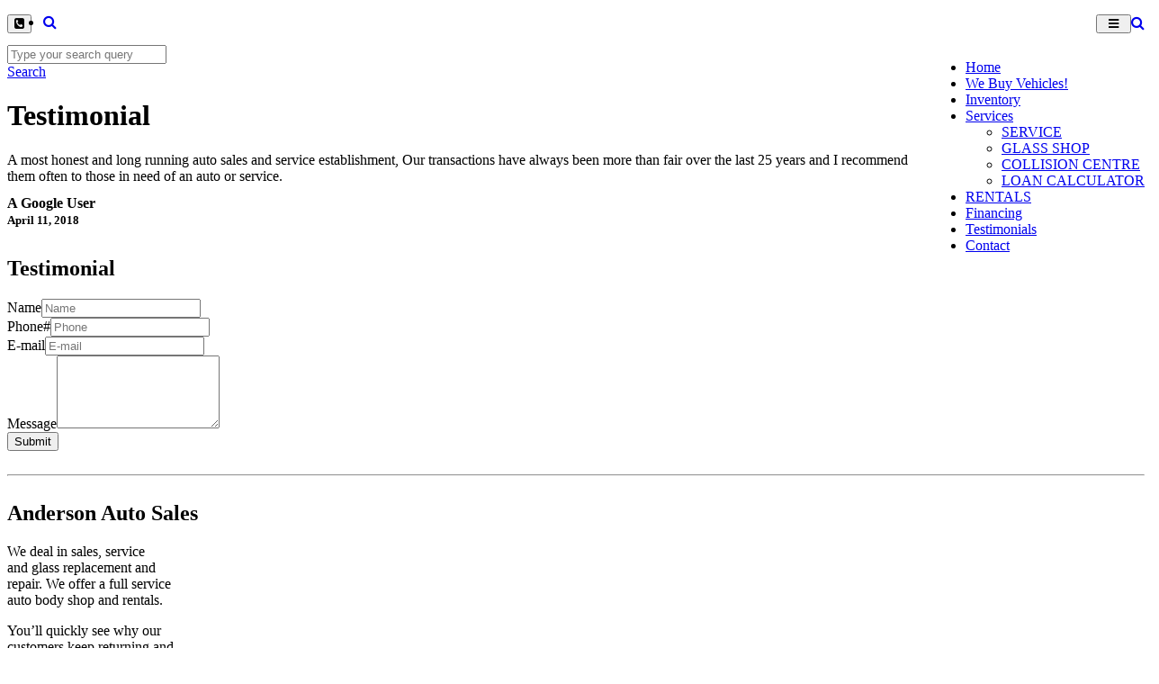

--- FILE ---
content_type: text/html; charset=UTF-8
request_url: https://andersonautoregina.com/testimonials/a-google-user
body_size: 9021
content:
<!DOCTYPE html><html class="page_else" lang="en"><head><meta charset="utf-8"><meta name="viewport" content="width=device-width, initial-scale=1"><meta http-equiv="Expires" content="1"/><title>A Google User</title><meta name="Title" content="A Google User"/><meta name="Keywords" content="A, most, honest, and, long, running, auto, sales, and, service, establishment,, Our, transactions, have, always, been, more, than, fair, over, the, last, 25, years, and, I, recommend, them, often, to, those, in, need, of, an, auto, or, service."/><meta name="Description" content="A most honest and long running auto sales and service establishment, Our transactions have always been more than fair over the last 25 years and I recommend them often to those in need of an auto or service."/><meta name="author" content="Anderson Auto Regina"/><meta name="robots" content="all"/><meta property="og:title" content="A Google User"/><meta property="og:type" content="article"/><meta property="og:url" content="https://andersonautoregina.com/testimonials/a-google-user"/><meta property="og:image" content=""/><meta property="og:image:url" content=""/><meta property="og:site_name" content="andersonautoregina.com"/><meta property="og:description" content="A most honest and long running auto sales and service establishment, Our transactions have always been more than fair over the last 25 years and I recommend them often to those in need of an auto or service."/><link rel="image_src" href=""/><link href="https://andersonautoregina.com/app/site/css/facebook.min.css" rel="stylesheet"><link href="https://andersonautoregina.com/templates/squareflo-bravo-template/css/bootstrap.min.css" rel="stylesheet"><link rel="stylesheet" href="https://andersonautoregina.com/plugins/js-sidemenu/css/sidemenu.min.css"><link href="https://andersonautoregina.com/templates/squareflo-bravo-template/css/style.min.css?v1.683" rel="stylesheet"><link href="https://andersonautoregina.com/templates/squareflo-bravo-template/css/helper.min.css" rel="stylesheet"><link href="https://andersonautoregina.com/templates/squareflo-bravo-template/css/pe-icon-line.min.css" rel="stylesheet"><link rel="stylesheet" href="//maxcdn.bootstrapcdn.com/font-awesome/4.7.0/css/font-awesome.min.css"><link rel="stylesheet" href="https://andersonautoregina.com/templates/squareflo-bravo-template/css/owl.carousel.min.css"><link rel="stylesheet" href="//code.jquery.com/ui/1.11.4/themes/smoothness/jquery-ui.min.css"><link rel="stylesheet" href="https://andersonautoregina.com/templates/squareflo-bravo-template/css/owl.theme.min.css"><link href="https://andersonautoregina.com/templates/squareflo-bravo-template/css/custom.php?v=1627412564&module=listings&v0=1.0.1" rel="stylesheet"><script src="https://andersonautoregina.com/templates/squareflo-bravo-template/js/jquery-1.9.1.min.js"></script><script>(function(w,d,s,l,i){w[l]=w[l]||[];w[l].push({'gtm.start':new Date().getTime(),event:'gtm.js'});var f=d.getElementsByTagName(s)[0],j=d.createElement(s),dl=l!='dataLayer'?'&l='+l:'';j.async=true;j.src='https://www.googletagmanager.com/gtm.js?id='+i+dl;f.parentNode.insertBefore(j,f)})(window,document,'script','dataLayer','GTM-5D883TN');</script><link href="/templates/squareflo-bravo-template/fancybox/jquery.fancybox.css?v=2.1.5" rel="stylesheet" type="text/css"/><link href="/templates/squareflo-bravo-template/fancybox/helpers/jquery.fancybox-buttons.css?v=1.0.5" rel="stylesheet" type="text/css"/><link href="/templates/squareflo-bravo-template/fancybox/helpers/jquery.fancybox-thumbs.css?v=1.0.7" rel="stylesheet" type="text/css"/><link href="//fonts.googleapis.com/css?family=Tauri" rel="stylesheet" type="text/css"/><link href="/templates/squareflo-bravo-template/fancybox/jquery.fancybox.css?v=2.1.5" rel="stylesheet" type="text/css"/><link href="/templates/squareflo-bravo-template/fancybox/helpers/jquery.fancybox-buttons.css?v=1.0.5" rel="stylesheet" type="text/css"/><link href="/templates/squareflo-bravo-template/fancybox/helpers/jquery.fancybox-thumbs.css?v=1.0.7" rel="stylesheet" type="text/css"/><script type="text/javascript">var _gaq=_gaq||[];_gaq.push(['_setAccount','UA-132691880-2']);_gaq.push(['_trackPageview']);(function(){var ga=document.createElement('script');ga.type='text/javascript';ga.async=true;ga.src=('https:'==document.location.protocol?'https://':'http://')+'stats.g.doubleclick.net/dc.js';var s=document.getElementsByTagName('script')[0];s.parentNode.insertBefore(ga,s)})();</script><script type="text/javascript">function initMap(){}</script><script src="//maps.google.com/maps/api/js?key=AIzaSyADM-yG-t9qLwuO0EY3kekSf3DPDTswL-o&libraries=places&callback=initMap" type="text/javascript"></script></head><body class="not-home-body"><noscript><iframe src=https://www.googletagmanager.com/ns.html?id=GTM-5D883TN height="0" width="0" style="display:none;visibility:hidden"></iframe></noscript><div id="fb-root"></div><script>(function(d,s,id){var js,fjs=d.getElementsByTagName(s)[0];if(d.getElementById(id))return;js=d.createElement(s);js.id=id;js.src='https://connect.facebook.net/en_US/sdk.js#xfbml=1&version=v2.11&appId=133853243300543&autoLogAppEvents=1';fjs.parentNode.insertBefore(js,fjs)}(document,'script','facebook-jssdk'));</script><div class="header"><div class="sm-wrapper"><div id="sm-menu" class="sm-main"></div><div id="sm-main-holder" style="display:none;"><ul ulLiNav-first-ul><li class=" ulLiNav-first-li"><a class="ulLiNav-first-a" href="https://andersonautoregina.com/" target="_self"><span class="dropdown_text_link">Home</span></a></li><li class=" ulLiNav-first-li"><a class="ulLiNav-first-a" href="https://andersonautoregina.com/pages/we-buy-vehicles" target="_self"><span class="dropdown_text_link">We Buy Vehicles!</span></a></li><li class=" ulLiNav-first-li"><a class="ulLiNav-first-a" href="https://andersonautoregina.com/inventory" target="_self"><span class="dropdown_text_link">Inventory</span></a></li><li class=" ulLiNav-first-li"><a class="ulLiNav-first-a" href="#" target="_self"><span class="dropdown_text_link">Services</span></a><ul><li><a href="https://andersonautoregina.com/pages/service" target="_self"><span class="dropdown_text_link">SERVICE</span></a></li><li><a href="https://andersonautoregina.com/pages/glass-shop" target="_self"><span class="dropdown_text_link">GLASS SHOP</span></a></li><li><a href="https://andersonautoregina.com/pages/collision-centre" target="_self"><span class="dropdown_text_link">COLLISION CENTRE</span></a></li><li><a href="https://andersonautoregina.com/pages/loan-calculator" target="_self"><span class="dropdown_text_link">LOAN CALCULATOR</span></a></li></ul></li><li class=" ulLiNav-first-li"><a class="ulLiNav-first-a" href="https://andersonautoregina.com/pages/rentals" target="_self"><span class="dropdown_text_link">RENTALS</span></a></li><li class=" ulLiNav-first-li"><a class="ulLiNav-first-a" href="https://andersonautoregina.com/credit-application" target="_self"><span class="dropdown_text_link">Financing</span></a></li><li class=" ulLiNav-first-li"><a class="ulLiNav-first-a" href="https://andersonautoregina.com/testimonials" target="_self"><span class="dropdown_text_link">Testimonials</span></a></li><li class=" ulLiNav-first-li"><a class="ulLiNav-first-a" href="https://andersonautoregina.com/contact" target="_self"><span class="dropdown_text_link">Contact</span></a></li></ul></div></div><nav id="main-nav" class="navbar navbar-default" role="navigation"><div class="container navbar-nav-container"><div class="navbar-header"><div class="toggle-nav-holder hidden-sm hidden-md hidden-lg pull-left"><div class="vert-btn-holder"><button type="button" class="navbar-toggle visible-xs header_contact_toggle" data-toggle="hidden" data-target="#left-toggle-contact-form"><i class="fa fa-phone-square"></i></button></div></div><div class="toggle-nav-holder hidden-lg pull-right"><div class="vert-btn-holder"><button type="button" id="toggle_nav" class="navbar-toggle" data-toggle="" data-target="#bs-example-navbar-collapse-1" style="padding-left:12px;padding-right:12px;"><i class="fa fa-bars"></i></button><a class="" href="https://andersonautoregina.com/search" onclick="jQuery('#navSearchBar').slideToggle('fast'); return false;"><i class="fa fa-search"></i></a></div></div><div class="logo-holder"><a class="navbar-brand" href="https://andersonautoregina.com/"><img src="/userdata/site/44cbe8c4e01afd6f7b5bd860d22f8a0c.png" onerror="this.style.display='none'" alt="Anderson Auto Regina" class="logo"/></a></div></div><div class="nav-holder"><div class="collapse navbar-collapse" id="bs-example-navbar-collapse-1"><ul class="nav navbar-nav navbar-right cart-ul"><li><a class="ulLiNav-first-a" href="https://andersonautoregina.com/search" onclick="jQuery('#navSearchBar').slideToggle('fast'); return false;"><i class="fa fa-search"></i></a></li></ul><ul class="nav navbar-nav" style="float:right;"><li class=" ulLiNav-first-li"><a class="ulLiNav-first-a" href="https://andersonautoregina.com/" target="_self"><span class="dropdown_text_link">Home</span></a></li><li class=" ulLiNav-first-li"><a class="ulLiNav-first-a" href="https://andersonautoregina.com/pages/we-buy-vehicles" target="_self"><span class="dropdown_text_link">We Buy Vehicles!</span></a></li><li class=" ulLiNav-first-li"><a class="ulLiNav-first-a" href="https://andersonautoregina.com/inventory" target="_self"><span class="dropdown_text_link">Inventory</span></a></li><li class=" ulLiNav-first-li"><a class="dropdown-toggle ulLiNav-first-a" data-toggle="dropdown" href="#" target="_self"><span class="dropdown_text_link">Services</span></a><ul class="dropdown-menu"><li><a href="https://andersonautoregina.com/pages/service" target="_self"><span class="dropdown_text_link">SERVICE</span></a></li><li><a href="https://andersonautoregina.com/pages/glass-shop" target="_self"><span class="dropdown_text_link">GLASS SHOP</span></a></li><li><a href="https://andersonautoregina.com/pages/collision-centre" target="_self"><span class="dropdown_text_link">COLLISION CENTRE</span></a></li><li><a href="https://andersonautoregina.com/pages/loan-calculator" target="_self"><span class="dropdown_text_link">LOAN CALCULATOR</span></a></li></ul></li><li class=" ulLiNav-first-li"><a class="ulLiNav-first-a" href="https://andersonautoregina.com/pages/rentals" target="_self"><span class="dropdown_text_link">RENTALS</span></a></li><li class=" ulLiNav-first-li"><a class="ulLiNav-first-a" href="https://andersonautoregina.com/credit-application" target="_self"><span class="dropdown_text_link">Financing</span></a></li><li class=" ulLiNav-first-li"><a class="ulLiNav-first-a" href="https://andersonautoregina.com/testimonials" target="_self"><span class="dropdown_text_link">Testimonials</span></a></li><li class=" ulLiNav-first-li"><a class="ulLiNav-first-a" href="https://andersonautoregina.com/contact" target="_self"><span class="dropdown_text_link">Contact</span></a></li></ul><script>$(document).ready(function(){$('#main-nav .dropdown-toggle').append(' <b class="caret"></b>')});</script></div></div><div class="navSearchBar" id="navSearchBar"><div class="row"><div class="col-md-9"><input type="text" class="form-control" placeholder="Type your search query" id="nav-search-bar"></div><div class="col-md-3"><a href="https://andersonautoregina.com/search" class="btn btn-block btn btn-default btn-yellow button" onclick="
                                        document.location.href = jQuery(this).attr('href')+'/'+encodeURI(jQuery('#nav-search-bar').val().split(' ').join('+'));
                                        return false;
                                    ">Search</a></div></div></div></div></nav></div><div class="main-container listing-testimonials-detail-view"><div class="container"><div class="row blog"><div class="col-md-8"><div class="row team-profile"><div class="col-md-12"><h1>Testimonial</h1><div class="yellow-line"></div><span class="content-header-fix text-editor-holder">A most honest and long running auto sales and service establishment, Our transactions have always been more than fair over the last 25 years and I recommend them often to those in need of an auto or service.</span><div style="vertical-align:middle;height:60px;display:table-cell;"><strong>A Google User</strong><br/><small style="font-size:13px;"><strong>April 11, 2018</strong></small></div></div></div></div><div class="col-md-4 right-sidebar"><a name="contact"></a><div class=" sidebar-blk temp-form"><h2>Testimonial</h2><form name="contact-form" class="rightFormHolder rightContactFormHolder" form_ajax_file="contact/right_form" form_class_bad="has-error" form_class_good="" form_class_holder_message="field-message" form_class_field_message="alert alert-danger alert-thin" form_class_fail="alert alert-danger" form_class_done="alert alert-success" form_class_button="button"><input type="hidden" value="https://andersonautoregina.com/testimonials/a-google-user" name="link_from"/><input type="hidden" value="quick_contact" name="contact-type"><input type="hidden" value="Your message has been sent! Someone from Testimonial will get back to you shortly." name="settings_success_message"/><div class="form-group field" fieldid="first_name"><label for="first_name">Name</label><input type="text" class="form-control" name="first_name" placeholder="Name" required="" valueori=""></div><div class="form-group field" fieldid="phone"><label for="phone">Phone#</label><input type="text" class="form-control" name="phone" placeholder="Phone" required="" valueori=""></div><div class="form-group field" fieldid="email"><label for="email">E-mail</label><input type="email" class="form-control" name="email" placeholder="E-mail" valueori="" onchange="jQuery('#right_form_address_fields').slideDown();"></div><div id="right_form_address_fields" style="display:none;"><div class="form-group field" fieldid="address"><label for="address">Address</label><input type="text" class="form-control" name="address" placeholder="Address"></div><div class="form-group field" fieldid="city"><label for="city">City</label><input type="text" class="form-control" name="city" placeholder="City"></div><div class="form-group field" fieldid="state"><label for="state">State/Province</label><input type="text" class="form-control" name="state" placeholder="State/Province"></div><div class="form-group field" fieldid="zip"><label for="zip">Zip/Postal</label><input type="text" class="form-control" name="zip" placeholder="Zip/Postal"></div><div class="form-group field" fieldid="preferred_contact_method"><label for="preferred_contact_method_r_0">Preferred Contact Method</label><div><label class="radio-inline"><input type="radio" name="preferred_contact_method_r" id="preferred_contact_method_r_0" value="E-mail" onclick="jQuery('#preferred_contact_method').val(this.value);"> E-mail</label><label class="radio-inline"><input type="radio" name="preferred_contact_method_r" id="preferred_contact_method_r_1" value="Call" onclick="jQuery('#preferred_contact_method').val(this.value);"> Call</label></div><input type="hidden" name="preferred_contact_method" id="preferred_contact_method"/></div></div><div class="form-group field" fieldid="message"><label for="message">Message</label><textarea class="form-control" rows="5" name="message" id="message" valueori=""></textarea></div><input type="submit" class="btn btn-yellow btn-default button" orihtml="Submit" value="Submit"></form><div id="thank"></div></div><script>function cbf(data){console.log(data)}</script><br/><hr style="clear:both;"/><div class="right_facebook_likebox" style="clear:both;"><div id="fb-like-box-holder"></div><script>$(window).bind("load resize",function(){var container_width=$('#fb-like-box-holder').width();$('#fb-like-box-holder').html('<div class="fb-like-box" '+'data-href="www.facebook.com/andersonauto.sales.12"'+' data-width="'+container_width+'" data-height="300" data-show-faces="true" '+'data-stream="false" data-header="false"></div>');FB.XFBML.parse()});</script></div></div></div></div></div><div id="above_footer"></div><div class="footer"><div class="container"><div class="row"><div class="col-md-3"><h2>Anderson Auto Sales</h2><p><p>We deal in sales, service<br/>and glass replacement and <br/>repair. We offer a full service<br/>auto body shop and rentals.</p><p>You&rsquo;ll quickly see why our<br/>customers keep returning and<br/>we look forward to serving you!</p><p><a href="https://andersonautoregina.com/pages/privacy-policy">Privacy Policy.<br/><br/></a></p></p></div><div class="col-md-3"><h2>Contact Us</h2><ul class="list-style footer_contact_group"><li><strong>Anderson Auto</strong><br/> 2600 Saskatchewan Drive<br/> Regina                                            ,
                    
                    SK                    S4T 1G9</li><li><i class="fa fa-phone-square"></i> <a href="tel://(306) 757-4000">(306) 757-4000</a></li><li><i class="fa fa-phone-square"></i> <a href="tel://306 757 4000">306 757 4000</a> - Sales Office</li><li><i class="fa fa-phone-square"></i> <a href="tel://306 757 4001">306 757 4001</a> - Sales Office</li><li><i class="fa fa-phone-square"></i> <a href="tel://306 757 4008">306 757 4008</a> - Mechanic Shop</li><li><i class="fa fa-phone-square"></i> <a href="tel://306 527 2666">306 527 2666</a> - Collision Center</li><li><i class="fa fa-phone-square"></i> <a href="tel://306 757 4011">306 757 4011</a> - Glass Shop</li><li><i class="fa fa-fax"></i> (306) 757-4004</li><li><a href="https://andersonautoregina.com/contact"><i class="fa fa-envelope"></i> E-mail Us</a></li></ul></div><div class="col-md-3"><h2>Hours</h2><p>Monday to Friday<br/>
9:00am to 5:00pm<br/><br/>
Saturday <br/>
10:00am to 2:00pm<br/><br/>
Closed Sundays and Holidays<br/></p></div><div class="col-md-3"><h2>Our Location</h2><iframe width="100%" height="200" style="width:100%;" id="contact_map_frame" frameborder="0" scrolling="no" marginheight="0" marginwidth="0" src="https://maps.google.com/?ie=UTF8&amp;q=50.451290768661316,-104.61892949311522+(Anderson+Auto)&amp;t=m&amp;z=15&amp;output=embed&amp;iwloc=near"></iframe></div></div><div class="row footer-bottom-bar"><div class="col-md-8 footer-bottom-bar-left"><p>&copy; 2025 Anderson Auto Regina - All rights reserved.</p></div><div class="col-md-4 text-right footer-bottom-bar-right"><a href="https://www.facebook.com/andersonauto.sales.12" target="_blank" title="Facebook Page"><i class="fa fa-facebook-square"></i></a></div></div></div></div><script type="text/javascript">var sessid='e8ccfa51d2daf77f80499c8a3adef9a3';var siteurl='https://andersonautoregina.com/';var siteid='38';var ismobile=false;</script><script>var s_redirectContactFormOnSuccessUrl='https://andersonautoregina.com/contact/success';</script><script type="text/javascript" src="/templates/squareflo-bravo-template/fancybox/jquery.fancybox.js?v=2.1.5"></script><script type="text/javascript" src="/templates/squareflo-bravo-template/fancybox/helpers/jquery.fancybox-buttons.js?v=1.0.5"></script><script type="text/javascript" src="/templates/squareflo-bravo-template/fancybox/helpers/jquery.fancybox-thumbs.js?v=1.0.7"></script><script type="text/javascript" src="/templates/squareflo-bravo-template/fancybox/helpers/jquery.fancybox-media.js?v=1.0.6"></script><script type="text/javascript" src="/app/site/js/sflo_addata.min.js?v=1.009"></script><script type="text/javascript" src="/app/site/js/php.min.js?v=1.009"></script><script type="text/javascript" src="/app/site/js/tabs.min.js?v=1.009"></script><script type="text/javascript" src="/app/site/js/downloads.min.js?v=1.009"></script><script type="text/javascript" src="/app/site/js/keep-alive.min.js?v=1.009"></script><script type="text/javascript" src="/app/site/js/fields.min.js?v=1.009"></script><script type="text/javascript" src="/app/site/js/jquery-webicon.min.js?v=1.009"></script><script type="text/javascript" src="/app/site/js/sflo_data.js?v=1.009"></script><script type="text/javascript" src="/app/site/js/form_ajax_submit.min.js?v=1.009"></script><script type="text/javascript" src="/app/site/js/video.min.js?v=1.009"></script><script type="text/javascript" src="/app/site/js/media.min.js?v=1.009"></script><script type="text/javascript" src="/app/site/js/jquery.colorbox-min.js?v=1.009"></script><script type="text/javascript">$(document).ready(function(){$('.fancyboxPhotos').fancybox({helpers:{title:{type:'inside'}}})});</script><script type="text/javascript">$(document).ready(function(){$('.fancyboxVideos').click(function(){$.fancybox({padding:0,autoScale:false,transitionIn:'none',transitionOut:'none',title:this.title,width:640,height:385,href:this.href.replace(new RegExp("watch\\?v=","i"),'v/')+'?autoplay=1',type:'swf',swf:{wmode:'transparent',allowfullscreen:'true'}});return false})});</script><script type="text/javascript">var siteurl='https://andersonautoregina.com/';</script><script language="javascript">function debug(args){}</script><!--[if lt IE 9]><script src="https://oss.maxcdn.com/libs/html5shiv/3.7.0/html5shiv.js"></script><script src="https://oss.maxcdn.com/libs/respond.js/1.4.2/respond.min.js"></script><![endif]--><!--[if IE 9]><link href="https://andersonautoregina.com/templates/squareflo-bravo-template/css/ie.min.css" rel="stylesheet"><![endif]--><!--[if IE 10]><link href="https://andersonautoregina.com/templates/squareflo-bravo-template/css/ie.min.css" rel="stylesheet"><![endif]--><!--[if IE 11]><link href="https://andersonautoregina.com/templates/squareflo-bravo-template/css/ie.min.css" rel="stylesheet"><![endif]--><script type="text/javascript" src="https://andersonautoregina.com/templates/squareflo-bravo-template/js/jquery-ui.min.js"></script><script src="https://andersonautoregina.com/templates/squareflo-bravo-template/js/bootstrap.min.js"></script><script src="https://andersonautoregina.com/templates/squareflo-bravo-template/js/script.min.js"></script><script src="https://andersonautoregina.com/templates/squareflo-bravo-template/js/owl.carousel.min.js"></script><script type="text/javascript" src="https://andersonautoregina.com/plugins/plupload/js/plupload.full.min.js"></script><script src="https://andersonautoregina.com/templates/squareflo-bravo-template/js/pluploadinit.min.js?v=1.1"></script><script>var filterLst={};filterLst={max_file_size:'4mb',mime_types:[{title:"Documents",extensions:'pdf,doc,docx'}]};initUploader('browse_docs',filterLst,'filelist_docs','filelist_docs','uploads_docs','files_docs',10,'','y',siteid);filterLst={max_file_size:'4mb',mime_types:[{title:"Files",extensions:'jpg,pdf,png,gif,jpeg,doc,docx'}]};initUploader('browse_docs2',filterLst,'filelist_docs','filelist_uploads','uploads_docs','files_docs',10,'','y',siteid);initUploader('browse_docs2b',filterLst,'filelist_docs2b','filelist_uploads2b','uploads_docs2b','files_docs2b',10,'','y',siteid);filterLst={max_file_size:'4mb',mime_types:[{title:"Files",extensions:'pdf,doc,docx'}]};initUploader('browse_doc',filterLst,'filelist_doc','filelist_doc','uploads_doc','files_doc',1,'','y',siteid);filterLst={max_file_size:'4mb',mime_types:[{title:"Images",extensions:'jpg,jpeg,png'}]};initUploader('image_upload',filterLst,'uploaded_image','uploaded_image','image','image',1,'','y',siteid);</script><div id="left-toggle-contact-form" class="hidden"><a class="pull-right navbar-toggle" data-toggle="hidden" data-target="#left-toggle-contact-form" href="#"><i class="fa fa-times">&nbsp;</i></a><div class="sidebar-blk temp-form toggl_form_holder"><strong><i class="fa fa-caret-down">&nbsp;</i>Contact Us</strong><br/><br/><h2>Contact Us</h2><form name="contact-form" id="left_toggle_contact_form" class="rightFormHolder rightContactFormHolder" form_ajax_file="contact/right_form" form_class_bad="has-error" form_class_good="" form_class_holder_message="field-message" form_class_field_message="alert alert-danger alert-thin" form_class_fail="alert alert-danger" form_class_done="alert alert-success" form_class_button="button"><input type="hidden" value="https://andersonautoregina.com/testimonials/a-google-user" name="link_from"><input type="hidden" value="left_toggle_contact" name="contact-type"><div class="row"><div class="col-sm-12 form-group field" fieldid="first_name"><div class="form-group field" fieldid="first_name"><label for="first_name">First Name</label><input type="text" class="form-control" name="first_name" placeholder="First Name" required="" valueori=""></div></div></div><div class="row"><div class="col-sm-12 form-group field" fieldid="last_name"><div class="form-group field" fieldid="last_name"><label for="last_name">Last Name</label><input type="text" class="form-control" name="last_name" placeholder="Last Name" required="" valueori=""></div></div></div><div class="row"><div class="col-md-12"><div class="form-group field" fieldid="phone"><label for="phone">Phone #</label><input type="text" class="form-control" name="phone" placeholder="Phone" required="" valueori=""></div></div></div><div class="row"><div class="col-md-12"><div class="form-group field" fieldid="email"><label for="email">E-mail</label><input type="email" id="email" class="form-control" name="email" placeholder="E-mail" valueori=""></div></div></div><div class="form-group field" fieldid="message"><label for="email">Message</label><textarea class="form-control" rows="5" name="message" id="message" valueori=""></textarea></div><input type="submit" class="btn btn-yellow btn-default button" orihtml="Submit" value="Submit"></form><div id="thank"></div></div></div><script>jQuery(document).ready(function($){$('.addthis_jumbo_share').removeClass('addthis_jumbo_share').addClass('sharethis-inline-share-buttons');$('.addthis_sharing_toolbox').removeClass('addthis_sharing_toolbox').addClass('sharethis-inline-share-buttons');let scriptEle=document.createElement("script");scriptEle.setAttribute("src","https://platform-api.sharethis.com/js/sharethis.js#property=64b559f463b3c00014ebe3a4&product=inline-share-buttons");scriptEle.setAttribute("async","async");document.head.appendChild(scriptEle)});</script><style>.st-image-share-buttons{top:0}</style><script src="https://andersonautoregina.com/plugins/js-sidemenu/js/SideMenu.min.js"></script><script src="https://andersonautoregina.com/plugins/jquery.mask.min.js"></script><script>$(document).ready(function(){sideMenu=new SideMenu();var menu=[];function debug(message){}$.each($('#sm-main-holder .ulLiNav-first-li'),function(ind,val){var s_title=$('a span',$(this)).html();var s_href=$('a',$(this)).attr('href');var s_target=$('a',$(this)).attr('target');var itemsLvls2=$(this).find('>ul > li');if(s_target==undefined||s_target=='undefined'){s_target='_self'}var subMenu=[];$.each(itemsLvls2,function(ind2,val2){var s_title2=$('a span',$(this)).html();var s_href2=$('a',$(this)).attr('href');var s_target2=$('a',$(this)).attr('target');var itemsLvls3=$(this).find('> ul > li');if(s_target2==undefined||s_target2=='undefined'){s_target2='_self'}var subSubMenu=[];$.each(itemsLvls3,function(ind2,val2){var s_title3=$('a span',$(this)).html();var s_href3=$('a',$(this)).attr('href');var s_target3=$('a',$(this)).attr('target');var itemsLvls4=$(this).find('> ul > li');if(s_target3==undefined||s_target3=='undefined'){s_target3='_self'}var subSubSubMenu=[];$.each(itemsLvls4,function(ind4,val4){var s_title4=$('a span',$(this)).html();var s_href4=$('a',$(this)).attr('href');var s_target4=$('a',$(this)).attr('target');if(s_target4==undefined||s_target3=='undefined'){s_target4='_self'}if(s_title4!=undefined&&s_href4!=undefined){if(s_href4==''){s_href4=window.location.href}debug('4: '+s_title4+': '+s_href4);subSubSubMenu.push(new SMLinkItem(s_title4,s_href4,s_target4))}});if(subSubSubMenu.length>0){subSubMenu.push(new SMSubMenuItem(s_title3,subSubSubMenu))}else{if(s_title3!=undefined&&s_href3!=undefined){if(s_href3==''){s_href3=window.location.href}debug('3: '+s_title3+': '+s_href3);subSubMenu.push(new SMLinkItem(s_title3,s_href3,s_target3))}}});if(subSubMenu.length>0){subMenu.push(new SMSubMenuItem(s_title2,subSubMenu))}else{if(s_title2!=undefined&&s_href2!=undefined){if(s_href2==''){s_href2=window.location.href}debug('2: '+s_title2+': '+s_href2);subMenu.push(new SMLinkItem(s_title2,s_href2,s_target2))}}});if(subMenu.length>0){menu.push(new SMSubMenuItem(s_title,subMenu))}else{if(s_title!=undefined&&s_href!=undefined){if(s_href==''){s_href=window.location.href}debug(s_title+': '+s_href);menu.push(new SMLinkItem(s_title,s_href,s_target))}}});sideMenu.addItems(menu);sideMenu.appendTo(document.getElementById('sm-menu'));$('#sm-main-holder').remove();$('#sm-menu .sm').prepend('<span class="sm-item-link"><a class="sm-close-btn"><i class="fa fa-times">&nbsp;</i></a></span>');$('#toggle_nav').on('click',function(e){e.preventDefault();if($('#sm-menu .sm').hasClass('sm-show')){sideMenu.close()}else{sideMenu.open()}});$('body').on('click','#sm-menu .sm-close-btn',function(){sideMenu.close()})});</script><script src="https://andersonautoregina.com/templates/squareflo-bravo-template/js/jquery.mobile.custom.min.js"></script><script>$(document).ready(function(){$("#mobilePhotosCarousel").swiperight(function(){$("#mobilePhotosCarousel").carousel('prev')});$("#mobilePhotosCarousel").swipeleft(function(){$("#mobilePhotosCarousel").carousel('next')})});function homeGmInitialize(address,s_elemId,i_cnt){addresses=address.split('<br>');window['geocoder'+i_cnt]=new google.maps.Geocoder();if(addresses instanceof Array){}else{addresses=[addresses]}var a_addrData=addresses[0].split(';');var a_options={};var lat=0;var lng=0;if(a_addrData.length==3){address=a_addrData[2];lat=a_addrData[0];lng=a_addrData[1]}else{lat='50.4194515';lng='-104.6082935'}var latlng=new google.maps.LatLng(lat,lng);var myOptions={zoom:15,center:latlng,mapTypeControl:true,mapTypeControlOptions:{style:google.maps.MapTypeControlStyle.DROPDOWN_MENU},navigationControl:true,scrollwheel:false,mapTypeId:google.maps.MapTypeId.ROADMAP};window['map'+i_cnt]=new google.maps.Map(document.getElementById(s_elemId),myOptions);var bounds=new google.maps.LatLngBounds();$.each(addresses,function(addressIndex,address){var a_addrData=address.split(';');if((!isNaN(a_addrData[0])&&!isNaN(a_addrData[1]))||a_addrData.length==3||a_addrData.length==4){var latlng=new google.maps.LatLng(a_addrData[0],a_addrData[1]);bounds.extend(latlng);var infowindow=new google.maps.InfoWindow({content:'<b>'+(typeof(a_addrData[3])!=='undefined'&&a_addrData[3]!==''?a_addrData[3]:'Anderson Auto Regina')+'</b><br/>'+(a_addrData[2].split(',').join(',<br/>').split('[C]').join(',')),size:new google.maps.Size(150,50)});var marker=new google.maps.Marker({position:latlng,map:window['map'+i_cnt],title:typeof(a_addrData[3])!=='undefined'&&a_addrData[3]!==''?a_addrData[3]:'Anderson Auto Regina'});google.maps.event.addListener(marker,'click',function(){infowindow.open(window['map'+i_cnt],marker)})}else{window['geocoder'+i_cnt+'_'+addressIndex]=new google.maps.Geocoder();window['geocoder'+i_cnt+'_'+addressIndex].geocode({address:a_addrData[0]},function(results,status){if(status==google.maps.GeocoderStatus.OK){if(status!=google.maps.GeocoderStatus.ZERO_RESULTS){window['map'+i_cnt].setCenter(results[0].geometry.location);var infowindow=new google.maps.InfoWindow({content:'<b>'+(typeof(a_addrData[1])!=='undefined'&&a_addrData[1]!==''?a_addrData[1]:'Anderson Auto Regina')+'</b><br/>'+(address.split(',').join(',<br/>')),size:new google.maps.Size(150,50)});bounds.extend(results[0].geometry.location);var marker=new google.maps.Marker({position:results[0].geometry.location,map:window['map'+i_cnt],title:typeof(a_addrData[1])!=='undefined'&&a_addrData[1]!==''?a_addrData[1]:'Anderson Auto Regina'});google.maps.event.addListener(marker,'click',function(){infowindow.open(window['map'+i_cnt],marker)})}else{}}else{}})}});window['map'+i_cnt+'_zoomChangeBoundsListener']=google.maps.event.addListenerOnce(window['map'+i_cnt],'bounds_changed',function(event){if(window['map'+i_cnt].getZoom()>15){window['map'+i_cnt].setZoom(15)}});window['map'+i_cnt].fitBounds(bounds);if(window['map'+i_cnt].getZoom()>15){window['map'+i_cnt].setZoom(15)}return window['map'+i_cnt]}var i_cnt=1;$('.home_map_holder').each(function(index,elem){var geocoder;var map;var marker;var infowindow;var address=$('#'+elem.id).html();google.maps.event.addDomListener(window,'load',function(){if(address!=''&&address!=undefined){homeGmInitialize(address,elem.id,i_cnt);i_cnt++}})});var isMobile=false;if(/(android|bb\d+|meego).+mobile|avantgo|bada\/|blackberry|blazer|compal|elaine|fennec|hiptop|iemobile|ip(hone|od)|ipad|iris|kindle|Android|Silk|lge |maemo|midp|mmp|netfront|opera m(ob|in)i|palm( os)?|phone|p(ixi|re)\/|plucker|pocket|psp|series(4|6)0|symbian|treo|up\.(browser|link)|vodafone|wap|windows (ce|phone)|xda|xiino/i.test(navigator.userAgent)||/1207|6310|6590|3gso|4thp|50[1-6]i|770s|802s|a wa|abac|ac(er|oo|s\-)|ai(ko|rn)|al(av|ca|co)|amoi|an(ex|ny|yw)|aptu|ar(ch|go)|as(te|us)|attw|au(di|\-m|r |s )|avan|be(ck|ll|nq)|bi(lb|rd)|bl(ac|az)|br(e|v)w|bumb|bw\-(n|u)|c55\/|capi|ccwa|cdm\-|cell|chtm|cldc|cmd\-|co(mp|nd)|craw|da(it|ll|ng)|dbte|dc\-s|devi|dica|dmob|do(c|p)o|ds(12|\-d)|el(49|ai)|em(l2|ul)|er(ic|k0)|esl8|ez([4-7]0|os|wa|ze)|fetc|fly(\-|_)|g1 u|g560|gene|gf\-5|g\-mo|go(\.w|od)|gr(ad|un)|haie|hcit|hd\-(m|p|t)|hei\-|hi(pt|ta)|hp( i|ip)|hs\-c|ht(c(\-| |_|a|g|p|s|t)|tp)|hu(aw|tc)|i\-(20|go|ma)|i230|iac( |\-|\/)|ibro|idea|ig01|ikom|im1k|inno|ipaq|iris|ja(t|v)a|jbro|jemu|jigs|kddi|keji|kgt( |\/)|klon|kpt |kwc\-|kyo(c|k)|le(no|xi)|lg( g|\/(k|l|u)|50|54|\-[a-w])|libw|lynx|m1\-w|m3ga|m50\/|ma(te|ui|xo)|mc(01|21|ca)|m\-cr|me(rc|ri)|mi(o8|oa|ts)|mmef|mo(01|02|bi|de|do|t(\-| |o|v)|zz)|mt(50|p1|v )|mwbp|mywa|n10[0-2]|n20[2-3]|n30(0|2)|n50(0|2|5)|n7(0(0|1)|10)|ne((c|m)\-|on|tf|wf|wg|wt)|nok(6|i)|nzph|o2im|op(ti|wv)|oran|owg1|p800|pan(a|d|t)|pdxg|pg(13|\-([1-8]|c))|phil|pire|pl(ay|uc)|pn\-2|po(ck|rt|se)|prox|psio|pt\-g|qa\-a|qc(07|12|21|32|60|\-[2-7]|i\-)|qtek|r380|r600|raks|rim9|ro(ve|zo)|s55\/|sa(ge|ma|mm|ms|ny|va)|sc(01|h\-|oo|p\-)|sdk\/|se(c(\-|0|1)|47|mc|nd|ri)|sgh\-|shar|sie(\-|m)|sk\-0|sl(45|id)|sm(al|ar|b3|it|t5)|so(ft|ny)|sp(01|h\-|v\-|v )|sy(01|mb)|t2(18|50)|t6(00|10|18)|ta(gt|lk)|tcl\-|tdg\-|tel(i|m)|tim\-|t\-mo|to(pl|sh)|ts(70|m\-|m3|m5)|tx\-9|up(\.b|g1|si)|utst|v400|v750|veri|vi(rg|te)|vk(40|5[0-3]|\-v)|vm40|voda|vulc|vx(52|53|60|61|70|80|81|83|85|98)|w3c(\-| )|webc|whit|wi(g |nc|nw)|wmlb|wonu|x700|yas\-|your|zeto|zte\-/i.test(navigator.userAgent.substr(0,4)))isMobile=true;if(isMobile){$('.sub-footer').css('padding-bottom','70px')}</script><link href="https://andersonautoregina.com/plugins/aos/2.3.1/aos.css" rel="stylesheet"><script src="https://andersonautoregina.com/plugins/aos/2.3.1/aos.js"></script><script>AOS.init({easing:'ease-out-back',duration:1000});jQuery(window).load(function(){AOS.refresh()});</script><script type="application/ld+json">{"@context":"http://schema.org","@type":"LocalBusiness","name":"Testimonial","image":"/userdata/site/44cbe8c4e01afd6f7b5bd860d22f8a0c.png","address":{"@type":"PostalAddress"},"description":"A most honest and long running auto sales and service establishment, Our transactions have always been more than fair over the last 25 years and I recommend them often to those in need of an auto or service.","url":"https://andersonautoregina.com/testimonials/a-google-user"}</script><script defer src="https://static.cloudflareinsights.com/beacon.min.js/vcd15cbe7772f49c399c6a5babf22c1241717689176015" integrity="sha512-ZpsOmlRQV6y907TI0dKBHq9Md29nnaEIPlkf84rnaERnq6zvWvPUqr2ft8M1aS28oN72PdrCzSjY4U6VaAw1EQ==" data-cf-beacon='{"version":"2024.11.0","token":"b2c8b84790b34caeaa28e3e6926997a1","r":1,"server_timing":{"name":{"cfCacheStatus":true,"cfEdge":true,"cfExtPri":true,"cfL4":true,"cfOrigin":true,"cfSpeedBrain":true},"location_startswith":null}}' crossorigin="anonymous"></script>
</body></html>

--- FILE ---
content_type: text/css
request_url: https://andersonautoregina.com/app/site/css/facebook.min.css
body_size: -318
content:
.fb-comments,.fb-comments span,.fb-comments iframe{width:100%!important}

--- FILE ---
content_type: text/javascript
request_url: https://andersonautoregina.com/app/site/js/form_ajax_submit.min.js?v=1.009
body_size: 1226
content:
$(document).ready(function(){$(".rightFormHolder, .rightFormForm, .leftFormHolder, .leftFormForm").not('[data-own-submit="true"]').each(function(){$(this).submit(function(h){h.preventDefault()});var e=$(this);var f=e.attr("form_callback_before");var g=e.attr("form_callback_after");var d=e.attr("form_callback");var b=true;if(e.attr("form_ajax_submit")=="n"){b=false}if(b){var c=e.width();if(e.data("value-ori-on")=="false"||e.data("value-ori-on")=="0"||e.data("value-ori-on")=="n"||e.data("value-ori-on")=="no"){}else{$('input[type="text"], input[type="tel"], input[type="password"], input[type="email"], textarea',e).each(function(){if($(this).attr("valueOri")==undefined){$(this).attr("valueOri",$(this).val())}}).focus(function(){if($(this).val()==$(this).attr("valueOri")&&$(this).attr("processField")!="false"){$(this).val("")}}).blur(function(){if($(this).val()==""){$(this).val($(this).attr("valueOri"))}})}$('input[type="radio"]',e).bind("click change",function(){$('input[name="'+$(this).attr("parent")+'"]',e).val($(this).val()).change()});$('input[type="checkbox"]',e).bind("click change",function(){var i=$('input[name="'+$(this).attr("parent")+'"]',e);var h=i.attr("separator");var j="";$('input[type="checkbox"][parent="'+$(this).attr("parent")+'"]',e).each(function(){if($(this).is(":checked")){if(j!=""){j+=h}j+=$(this).val()}});i.val(j).change()});var a="button";if($(e).attr("form_class_button")!=undefined){a=$(e).attr("form_class_button")}$("."+a,e).attr("oriHtml",$("."+a,e).is("input")?$("."+a,e).val():$("."+a,e).html());$("."+a,e).click(function(l){l.preventDefault();var h={field:"field",bad:"bad",good:"good",fail:"fail",done:"done",holder_message:"holder_message",field_message:"field_message",button:"button"};$.each(h,function(o,p){var n=$(e).attr("form_class_"+o);if(n!=undefined){h[o]=n}});var m=false;var i=$(this).attr("valueLoading")!=undefined?$(this).attr("valueLoading"):"loading...";if($(this).is("input")){if($(this).html()==i){m=true}}else{if($(this).val()==i){m=true}}if(!m){if($(this).is("input")){$(this).val(i)}else{$(this).html(i)}if(e.attr("form_callback_before")!=f){f=e.attr("form_callback_before")}if(typeof window[f]==="function"){window[f]()}$("."+h.field,e).removeClass(h.good+" "+h.bad);$("."+h.field+" ."+h.field_message.replace(" ",", ."+h.field+" .")+", ."+h.holder_message.replace(" ",", ."),e).hide().removeClass(h.fail+" "+h.done);var j={};$('input[type="text"], input[type="password"], input[type="hidden"], input[type="email"], input[type="phone"], input[type="tel"], input[type="checkbox"], textarea, select',e).each(function(){j[""+$(this).attr("name")]=$(this).val()});j.action="send";var k=siteurl;if(typeof(e.attr("form_ajax_url"))!=="undefined"){k=k+e.attr("form_ajax_url")}else{k=k+"app/site/"+e.attr("form_ajax_file")+".php"}if(typeof(e.attr("form_ajax_link"))!=="undefined"&&e.attr("form_ajax_link")!=false&&e.attr("form_ajax_link")!=""){k=siteurl+e.attr("form_ajax_link")}$.ajax({type:"POST",url:k,data:j,contentType:"application/x-www-form-urlencoded; charset=UTF-8",error:function(n,p,o){if($("."+h.button,e).is("input")){$("."+h.button,e).val($("."+h.button,e).attr("oriHtml"))}else{$("."+h.button,e).html($("."+h.button,e).attr("oriHtml"))}if(typeof window[d]==="function"){window[d]({success:false,xhr:n,status:p,error:o})}},success:function(o){if(e.attr("form_callback")!=d){d=e.attr("form_callback")}if($("."+h.button,e).is("input")){$("."+h.button,e).val($("."+h.button,e).attr("oriHtml"))}else{$("."+h.button,e).html($("."+h.button,e).attr("oriHtml"))}var n=true;if(typeof window[d]==="function"){n=window[d]({success:o.success,message:o.message,response:o})}if(e.attr("form_on_success_no_redir")==="on"){n=false}if(n){if(o.success=="y"){if(typeof(e.attr("form_on_success_redirect_to"))!=="undefined"&&e.attr("form_on_success_redirect_to")!==""){document.location.href=e.attr("form_on_success_redirect_to");return false}else{if(e.attr("form_ajax_file")==="contact/right_form"&&typeof s_redirectContactFormOnSuccessUrl!=="undefined"&&s_redirectContactFormOnSuccessUrl!==""){document.location.href=s_redirectContactFormOnSuccessUrl;return false}else{if(o.redirect!=""&&o.redirect!=undefined){document.location.href=o.redirect;return false}}}$("."+h.field+", .separator, ."+h.button+", .removeThis",e).hide()}if(o.message!=""){if($("."+h.holder_message,e).length==0){$(e).prepend('<div class="'+h.holder_message+'">'+o.message+"</div>")}else{$("."+h.holder_message,e).html(o.message).show()}$("html, body").animate({scrollTop:$(e).offset().top},1000)}if(o.success!="y"){$("."+h.holder_message,e).addClass(h.fail)}else{$("."+h.holder_message,e).addClass(h.done);$("."+h.field+", .separator, ."+h.button+", .removeThis",e).hide()}$.each(o.field_classes,function(q,p){q=q.split("[").join("\\[");q=q.split("]").join("\\]");$("."+h.field+'[fieldId="'+q+'"]',e).addClass(h[p])});$.each(o.field_messages,function(q,p){q=q.split("[").join("\\[");q=q.split("]").join("\\]");$("."+h.field+'[fieldId="'+q+'"]',e).eq(0).append('<div class="'+h.field_message+'">'+p+"</div>")});if(e.attr("form_callback_after")!=g){g=e.attr("form_callback_after")}if(typeof window[g]==="function"){window[g]({success:o.success,message:o.message,response:o})}}},dataType:"json"})}})}})});

--- FILE ---
content_type: text/javascript
request_url: https://andersonautoregina.com/app/site/js/sflo_addata.min.js?v=1.009
body_size: -133
content:

$(document).ready(function(){$('.sflo-ad-spot').each(function(index){var $spot_id=$(this).data('spot-id');var $ad_id=$(this).data('ad-id');$.ajax({url:"/ajax/sflo_ads/updateViewData",data:{'spot_id':$spot_id,'ad_id':$ad_id,'action':'update_impressions'},type:"POST",success:function(response){console.log(response);},error:function(response){console.log(response)}});});});$('.sflo-ad-spot').on('click',function(e){var $spot_id=$(this).data('spot-id');var $ad_id=$(this).data('ad-id');$.ajax({url:"/ajax/sflo_ads/updateViewData",data:{'spot_id':$spot_id,'ad_id':$ad_id,'action':'update_clicks'},type:"POST",success:function(response){console.log(response);},error:function(response){console.log(response)}});});

--- FILE ---
content_type: text/javascript
request_url: https://andersonautoregina.com/app/site/js/fields.min.js?v=1.009
body_size: -132
content:

function stringCcFormat(value){var v=value.replace(/\s+/g,'').replace(/[^0-9]/gi,'');var matches=v.match(/\d{4,16}/g);var match=matches&&matches[0]||'';var parts=[];for(var i=0,len=match.length;i<len;i+=4){parts.push(match.substring(i,i+4))}
if(parts.length){return(parts.join(' '));}else{return(v);}}
$(document).ready(function(){$('input.inputCcFormat').bind('blur keyup',function(){$(this).val(stringCcFormat($(this).val()));});});

--- FILE ---
content_type: text/javascript
request_url: https://andersonautoregina.com/plugins/js-sidemenu/js/SideMenu.min.js
body_size: 2577
content:
/*!
  SideMenu.js v0.1 (beta) ~ Copyright (c) 2013
  Oscar Sobrevilla oscar.sobrevilla@gmail.com
  Released under MIT license
 */(function($){function create($){if(!Object.create)
Object.create=(function(){function F(){}
return function(o){F.prototype=o
return new F()}})();var isTouch="ontouchstart"in document.documentElement,dummyStyle=document.createElement('div').style,vendor=(function(){var vendors='t,webkitT,MozT,msT,OT'.split(','),t,i=0,l=vendors.length;for(;i<l;i++){t=vendors[i]+'ransform';if(t in dummyStyle){return vendors[i].substr(0,vendors[i].length-1);}}
return false;})(),TRNEND_EV=(function(){if(vendor===false)return false;var transitionEnd={'':'transitionend','webkit':'webkitTransitionEnd','Moz':'transitionend','O':'otransitionend','ms':'MSTransitionEnd'};return transitionEnd[vendor];})(),touchScroll=(function(id){if(!isTouch){return}
var pos=0,start=function(event){var e=event.originalEvent;pos=this.scrollTop+e.touches[0].pageY;},move=function(event){var e=event.originalEvent;this.scrollTop=pos-e.touches[0].pageY;e.preventDefault();};return $(id).on("touchstart",start).on("touchmove",move);});var Menu=(function(items,options){var that=this;this.options={};$.extend(this.options,options);this.$el=$('<div/>').addClass('sm sm-added');this.el=this.$el.get(0);this.tscroll=touchScroll(this.el);if(this.options.title)
this.$el.append($('<div/>').addClass('sm-title').html(this.title=this.options.title));this.$list=$('<div/>').appendTo(this.$el).get(0);this.items=[];this.addItems(items);this.isOpen=false;this.parentItem=null;});$.extend(Menu.prototype,{_add:function(menuItem,index){menuItem._setParent(this);this.items.splice(index,0,menuItem);if(this.$list.hasChildNodes()){if(this.$list.childNodes[index])
this.$list.insertBefore(menuItem.el,this.$list.childNodes.item(index))
else{this.$list.appendChild(menuItem.el);}}else{this.$list.appendChild(menuItem.el);}},_refresh:function(){if(this.sideMenu)
this.sideMenu._refresh()},_setParent:function(item_){this.parentItem=item_;},_setCurrentMenu:function(menu){this.sideMenu.currentMenu=menu;},_getCurrentMenu:function(){return this.sideMenu.currentMenu;},_show:function(callback){this.isOpen=true;this.$el.css('z-index',2);if(typeof callback=='function')
this._onTransitionEnd(callback);this.$el.addClass('sm-show');return this;},_hide:function(callback){if(this.isOpen)
this.$el.css('z-index',1);this.isOpen=false;this._onTransitionEnd(function(){this.$el.css('z-index','');callback&&callback.apply(this,arguments);});this.$el.removeClass('sm-show');return this;},_onTransitionEnd:function(callback){var that=this;this.$el.one(TRNEND_EV,function(e){callback&&callback.call(that,this,e);});},_hideSubMenus:function(){if(this.items&&this.items.length)
for(var i in this.items)
if(this.items[i]instanceof SMSubMenuItem)
this.items[i].subMenu._closeWithChilds();},_closeWithChilds:function(){this._hide();this._hideSubMenus();},_closeWithParents:function(except){except!==this&&this._hide();if(this.parentItem&&this.parentItem.parent)
this.parentItem.parent._closeWithParents(except);},_openParents:function(){this.sideMenu.history.clear();var parentNode=this.el.parentNode,parentsMenus=[];(function(parentItem){if(parentItem&&parentItem.parent){parentsMenus.push(parentItem.parent);arguments.callee(parentItem.parent.parentItem);}}(this.parentItem));parentsMenus.reverse();for(var i in parentsMenus){this.sideMenu.history.add(parentsMenus[i]);}},addItem:function(menuItem,index){this._add(menuItem,index===undefined?this.items.length:index);this._refresh();return this;},addItems:function(menuItems,index){if(!menuItems)
return;index=index===undefined?this.items.length:index;for(var i=0;i<menuItems.length;i+=1)
this._add(menuItems[i],index+i);this._refresh();return this;},open:function(){if(this.isOpen)
return this;var that=this,currentMenu=this._getCurrentMenu();currentMenu&&currentMenu._hide();this._show(function(){if(currentMenu)
currentMenu._closeWithParents(this);});this._openParents();this._setCurrentMenu(this);this.sideMenu.history.add(this);if(this.options.onOpen){this.options.onOpen.call(this);}
return this;},close:function(){if(!this.isOpen)
return this;this._getCurrentMenu()===this?this.sideMenu.goBack():this._hide();if(this.sideMenu.history.isEmpty())
this._setCurrentMenu(null);if(this.options.onClose){this.options.onClose.call(this);}
return this;},clear:function(){this.$list.innerHTML="";this.items=[];return this;},getItemByIndex:function(index){return this.items[index];},getItemByName:function(title){var i,reg=new RegExp(title,"gi");for(i in this.items){if(this.items[i].title&&reg.test(this.items[i].title))
return this.items[i];}
return null;},getSubMenuByName:function(title){var item=this.getItemByName(title);return item?item.subMenu:item;},destroy:function(){var i;this.clear();this.$el.remove();if(this.parentItem){this.parentItem.items.splice(this.parentItem.items.indexOf(this),1);}}});var SideMenu=(function(items,options){var that=this;options=options||{};options.back="";Menu.call(this,items,options);this.history={stacks:[],clear:function(){this.stacks=[];},add:function(obj){if(obj)
this.stacks.push(obj);},pop:function(){return this.stacks.pop();},beforeLastStak:function(){return this.stacks[this.stacks.length-2];},isEmpty:function(){return this.stacks.length===0;}};this._target=null;this.sideMenu=this;this.currentMenu=null;});SideMenu.prototype=Object.create(Menu.prototype);$.extend(SideMenu.prototype,{constructor:SideMenu,_add:function(menuItem,index){Menu.prototype._add.call(this,menuItem,index);(function(subMenu){if(subMenu){subMenu.sideMenu=this;for(var i in subMenu.items){if(subMenu.items[i]instanceof SMSubMenuItem)
arguments.callee.call(this,subMenu.items[i].subMenu)}}}.call(this,menuItem.subMenu));},_refresh:function(){this._target&&this._target.append(this._target.find('.sm-added').removeClass('sm-added'));},goBack:function(){var toInMenu=this.history.beforeLastStak(),toOutMenu=this.history.pop();this._setCurrentMenu(toInMenu||this);toOutMenu&&toOutMenu._hide();toInMenu&&toInMenu._show();},close:function(){this.history.clear();this._closeWithChilds();this._setCurrentMenu(null);if(this.options.onClose){this.options.onClose.call(this);}},toggle:function(){this.history.isEmpty()?this.open():this.close();},appendTo:function(target){this._target=$(target).append(this.$el);this._refresh();return this;}});var SideSubMenu=(function(items,options){var that=this;Menu.call(this,items,$.extend({},SideSubMenu.options,options));if(this.options.back)
this._back=$('<div/>').addClass('sm-back').on($.event.special.tapclick?'tapclick':'click',function(e){e.preventDefault();that.sideMenu.goBack();}).html(this.options.back);this._back.insertBefore(this.el.lastChild);this.$el.addClass('sm-submenu');this.sideMenu=null;});SideSubMenu.options=({back:'back'});SideSubMenu.prototype=Object.create(Menu.prototype);SideSubMenu.prototype.constructor=SideSubMenu;var SMItem=(function(){this.$el=$('<div/>').addClass('sm-item');this.el=this.$el.get(0);this.parent=null;});$.extend(SMItem.prototype,{_setParent:function(sideMenu){this.parent=sideMenu;},moveToMenu:function(menuTarget,index){var i,menuItem;if(menuTarget instanceof Menu){for(i in this.parent.items){if(this.parent.items[i]===this){menuItem=this.parent.items[i];this.parent.items.splice(i,1);break;}}
menuTarget.addItem(menuItem,index);}},moveToPosition:function(index){if(this.parent)
this.moveToMenu(this.parent,index);},remove:function(){if(this.parent){var i;this.$el.remove();for(i in this.parent.items)
if(this.parent.items[i]===this)
this.parent.items.splice(i,1);}}});var SMLabelItem=(function(title,clsName){if(title===undefined)
throw'Error in SMLabelItem: title param is undefined';SMItem.call(this);this.title=title;this.dom=this.dom||{};this.dom.title=$('<span/>').addClass('sm-label-text').html(this.title);this.$el.append(this._label=$('<div/>').addClass('sm-item-label').addClass(clsName).append($('<span/>').addClass('sm-label-icon')).append(this.dom.title));})
SMLabelItem.prototype=Object.create(SMItem.prototype);SMLabelItem.prototype.constructor=SMLabelItem;SMLabelItem.prototype.setTitle=function(title){this.dom.title.html(title);};var SMSubMenuItem=(function(title,items,clsName){var that=this;SMLabelItem.call(this,title,clsName);this.$el.addClass('sm-item-more');this._label.on($.event.special.tapclick?'tapclick':'click',function(e){e.stopPropagation();that.subMenu.open();});this.subMenu=new SideSubMenu(items,{title:title});this.subMenu._setParent(this);this.$el.append(this.subMenu.el);});SMSubMenuItem.prototype=Object.create(SMLabelItem.prototype);SMSubMenuItem.prototype.constructor=SMSubMenuItem;var SMLinkItem=(function(title,url,target,clsName){if(!title||!url)
throw'Error in SMLinkItem: invalid title or url param';SMLabelItem.call(this,title);this._label.replaceWith($('<a/>',{href:url,target:target}).addClass('sm-item-label').addClass(clsName).append(this._label.contents()));this.$el.addClass('sm-item-link');});SMLinkItem.prototype=Object.create(SMLabelItem.prototype);SMLinkItem.prototype.constructor=SMLinkItem;var SMButtonItem=(function(title,callback,clsName,id){var that=this;SMLabelItem.call(this,title,clsName);this.id=id||null;this.$el.addClass('sm-item-button');this.$el.on($.event.special.tapclick?'tapclick':'click',function(e){callback&&callback.call(that,this);});});SMButtonItem.prototype=Object.create(SMLabelItem.prototype);SMButtonItem.prototype.constructor=SMButtonItem;var SMUserAccountItem=(function(name,src){SMItem.call(this);this.$el.addClass('sm-item-useraccount');this.$el.append(this.photo=$('<img/>').addClass('sm-useraccount-photo').attr({src:src}));this.$el.append(this.name=$('<div/>').addClass('sm-useraccount-name').html(name));});SMUserAccountItem.prototype=Object.create(SMItem.prototype);SMUserAccountItem.prototype.constructor=SMUserAccountItem;var SMSeparatorItem=(function(name,email){SMItem.call(this);this.$el.addClass('sm-item-separator');this.$el.append(this.name=$('<div/>').addClass('sm-item-separator-name').html(name||''));});SMSeparatorItem.prototype=Object.create(SMItem.prototype);SMSeparatorItem.prototype.constructor=SMSeparatorItem;var api={SideMenu:SideMenu,SideSubMenu:SideSubMenu,SMItem:SMItem,SMLabelItem:SMLabelItem,SMSubMenuItem:SMSubMenuItem,SMButtonItem:SMButtonItem,SMLinkItem:SMLinkItem,SMUserAccountItem:SMUserAccountItem,SMSeparatorItem:SMSeparatorItem};return api;};if(typeof define==='function'&&define.amd){define(['jquery'],function($){return create($);});}else{if($){$.extend(window,create($));}else throw"Error: SideMenu require jQuery Library";}}(window.jQuery));

--- FILE ---
content_type: text/javascript
request_url: https://andersonautoregina.com/app/site/js/tabs.min.js?v=1.009
body_size: -204
content:

$(document).ready(function(){$('.tabsHolder').each(function(){$('a[tabId]',this).click(function(){var s_idStart=$(this).parent().attr('tabId');$('a',$(this).parent()).removeClass('active');$(this).addClass('active');$('[id^="'+s_idStart+'-"]').hide();$('[id="'+s_idStart+'-'+$(this).attr('tabId')+'"]').show();return(false);});if(!$(this).hasClass('noLoad')){$('a',this).eq(0).click();}});});